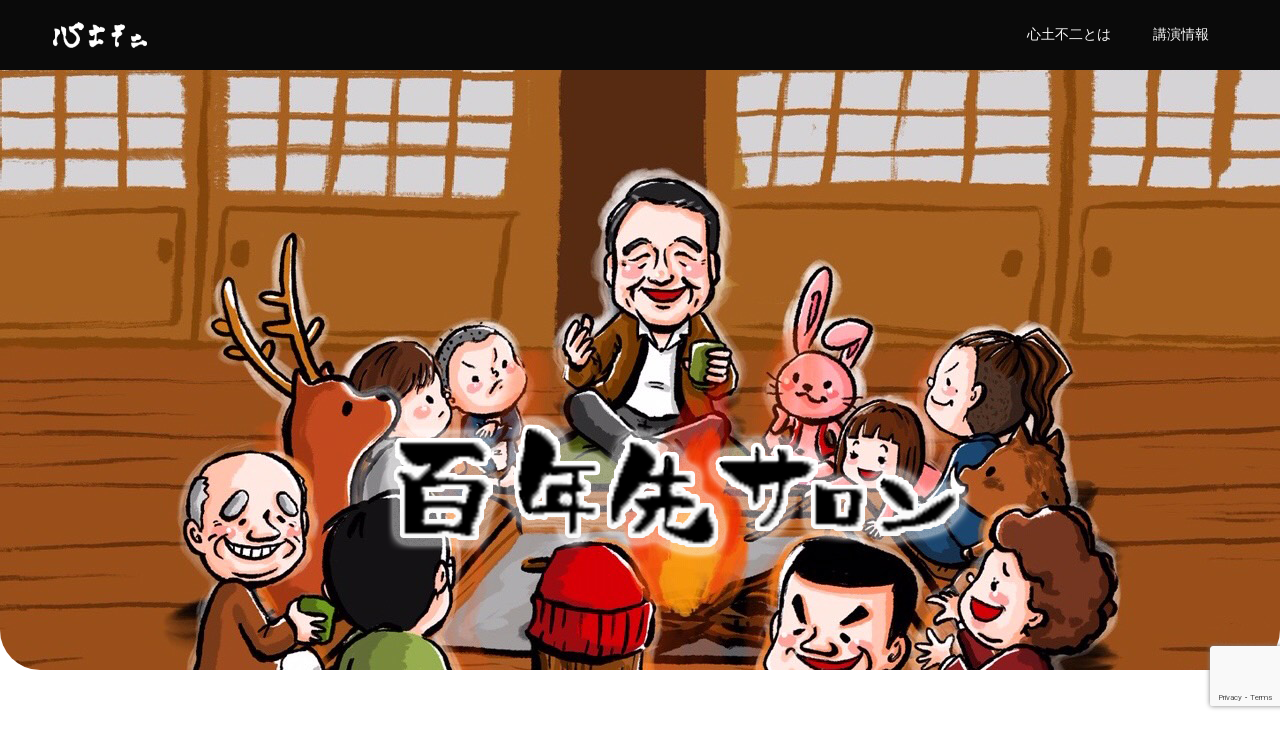

--- FILE ---
content_type: text/html; charset=UTF-8
request_url: https://www.shindofuji.jp/kessai
body_size: 8499
content:
<!DOCTYPE html>
<html lang="ja" xmlns:fb="https://www.facebook.com/2008/fbml" xmlns:addthis="https://www.addthis.com/help/api-spec" >
<head>
<meta charset="UTF-8">
<meta name="description" content="【百年先サロンへの入会申し込み、誠にありがとうございます】以下のボタンをクリックしていただいて、決済情報の入力画面にお進みください。">
<meta name="viewport" content="width=device-width">
<meta name="format-detection" content="telephone=no">
<meta name="facebook-domain-verification" content="6jk1mzkr672fwcewp85y1mnm810ieg" />
<title>決済ページ | 心土不二公式ホームページ</title>
<link rel='dns-prefetch' href='//www.google.com' />
<link rel='dns-prefetch' href='//s7.addthis.com' />
<link rel='dns-prefetch' href='//s.w.org' />
<link rel="alternate" type="application/rss+xml" title="心土不二公式ホームページ &raquo; フィード" href="https://www.shindofuji.jp/feed" />
<link rel="alternate" type="application/rss+xml" title="心土不二公式ホームページ &raquo; コメントフィード" href="https://www.shindofuji.jp/comments/feed" />
<link rel='stylesheet' id='wp-block-library-css'  href='https://www.shindofuji.jp/wp-includes/css/dist/block-library/style.min.css?ver=5.5.17' type='text/css' media='all' />
<link rel='stylesheet' id='contact-form-7-css'  href='https://www.shindofuji.jp/wp-content/plugins/contact-form-7/includes/css/styles.css?ver=5.3' type='text/css' media='all' />
<link rel='stylesheet' id='usces_default_css-css'  href='https://www.shindofuji.jp/wp-content/plugins/usc-e-shop/css/usces_default.css?ver=2.7.8.2209022' type='text/css' media='all' />
<link rel='stylesheet' id='dashicons-css'  href='https://www.shindofuji.jp/wp-includes/css/dashicons.min.css?ver=5.5.17' type='text/css' media='all' />
<link rel='stylesheet' id='usces_cart_css-css'  href='https://www.shindofuji.jp/wp-content/plugins/usc-e-shop/css/usces_cart.css?ver=2.7.8.2209022' type='text/css' media='all' />
<link rel='stylesheet' id='kadan-slick-css'  href='https://www.shindofuji.jp/wp-content/themes/kadan_tcd056/assets/css/slick.min.css?ver=5.5.17' type='text/css' media='all' />
<link rel='stylesheet' id='kadan-slick-theme-css'  href='https://www.shindofuji.jp/wp-content/themes/kadan_tcd056/assets/css/slick-theme.min.css?ver=5.5.17' type='text/css' media='all' />
<link rel='stylesheet' id='kadan-style-css'  href='https://www.shindofuji.jp/wp-content/themes/kadan_tcd056/style.css?ver=1.7' type='text/css' media='all' />
<link rel='stylesheet' id='addthis_all_pages-css'  href='https://www.shindofuji.jp/wp-content/plugins/addthis/frontend/build/addthis_wordpress_public.min.css?ver=5.5.17' type='text/css' media='all' />
<script type='text/javascript' src='https://www.shindofuji.jp/wp-includes/js/jquery/jquery.js?ver=1.12.4-wp' id='jquery-core-js'></script>
<script type='text/javascript' src='https://s7.addthis.com/js/300/addthis_widget.js?ver=5.5.17#pubid=wp-85930b7afde273fb97a8577072ff1219' id='addthis_widget-js'></script>
<script type='text/javascript' src='https://www.shindofuji.jp/wp-content/themes/kadan_tcd056/assets/js/slick.min.js?ver=1.7' id='kadan-slick-js'></script>
<link rel="https://api.w.org/" href="https://www.shindofuji.jp/wp-json/" /><link rel="alternate" type="application/json" href="https://www.shindofuji.jp/wp-json/wp/v2/pages/628" /><link rel="canonical" href="https://www.shindofuji.jp/kessai" />
<link rel='shortlink' href='https://www.shindofuji.jp/?p=628' />
<link rel="alternate" type="application/json+oembed" href="https://www.shindofuji.jp/wp-json/oembed/1.0/embed?url=https%3A%2F%2Fwww.shindofuji.jp%2Fkessai" />
<link rel="alternate" type="text/xml+oembed" href="https://www.shindofuji.jp/wp-json/oembed/1.0/embed?url=https%3A%2F%2Fwww.shindofuji.jp%2Fkessai&#038;format=xml" />
<style data-context="foundation-flickity-css">/*! Flickity v2.0.2
http://flickity.metafizzy.co
---------------------------------------------- */.flickity-enabled{position:relative}.flickity-enabled:focus{outline:0}.flickity-viewport{overflow:hidden;position:relative;height:100%}.flickity-slider{position:absolute;width:100%;height:100%}.flickity-enabled.is-draggable{-webkit-tap-highlight-color:transparent;tap-highlight-color:transparent;-webkit-user-select:none;-moz-user-select:none;-ms-user-select:none;user-select:none}.flickity-enabled.is-draggable .flickity-viewport{cursor:move;cursor:-webkit-grab;cursor:grab}.flickity-enabled.is-draggable .flickity-viewport.is-pointer-down{cursor:-webkit-grabbing;cursor:grabbing}.flickity-prev-next-button{position:absolute;top:50%;width:44px;height:44px;border:none;border-radius:50%;background:#fff;background:hsla(0,0%,100%,.75);cursor:pointer;-webkit-transform:translateY(-50%);transform:translateY(-50%)}.flickity-prev-next-button:hover{background:#fff}.flickity-prev-next-button:focus{outline:0;box-shadow:0 0 0 5px #09f}.flickity-prev-next-button:active{opacity:.6}.flickity-prev-next-button.previous{left:10px}.flickity-prev-next-button.next{right:10px}.flickity-rtl .flickity-prev-next-button.previous{left:auto;right:10px}.flickity-rtl .flickity-prev-next-button.next{right:auto;left:10px}.flickity-prev-next-button:disabled{opacity:.3;cursor:auto}.flickity-prev-next-button svg{position:absolute;left:20%;top:20%;width:60%;height:60%}.flickity-prev-next-button .arrow{fill:#333}.flickity-page-dots{position:absolute;width:100%;bottom:-25px;padding:0;margin:0;list-style:none;text-align:center;line-height:1}.flickity-rtl .flickity-page-dots{direction:rtl}.flickity-page-dots .dot{display:inline-block;width:10px;height:10px;margin:0 8px;background:#333;border-radius:50%;opacity:.25;cursor:pointer}.flickity-page-dots .dot.is-selected{opacity:1}</style><style data-context="foundation-slideout-css">.slideout-menu{position:fixed;left:0;top:0;bottom:0;right:auto;z-index:0;width:256px;overflow-y:auto;-webkit-overflow-scrolling:touch;display:none}.slideout-menu.pushit-right{left:auto;right:0}.slideout-panel{position:relative;z-index:1;will-change:transform}.slideout-open,.slideout-open .slideout-panel,.slideout-open body{overflow:hidden}.slideout-open .slideout-menu{display:block}.pushit{display:none}</style><link rel="shortcut icon" href="">
<style>
.c-comment__form-submit:hover,.c-pw__btn:hover,.p-article01__cat:hover,.p-article11__cat:hover,.p-block02 .slick-arrow:hover,.p-block03 .slick-arrow:hover,.p-cb__item-btn a:hover,.p-entry__cat:hover,.p-entry__date,.p-index-news__topic-pager-item.is-active a,.p-index-news__topic-pager-item a:hover,.p-nav02__item a:hover,.p-readmore__btn:hover,.p-page-links > span,.p-pagetop a:hover,.p-page-links a:hover,.p-pager__item a:hover,.p-pager__item span,.p-post-list03 .slick-arrow:hover,.p-recommended-plan__btn a:hover{background: #ffffff}.p-article01__title a:hover,.p-article02:hover .p-article02__title,.p-article03:hover .p-article03__title,.p-article06__title a:hover,.p-article08:hover .p-article08__title,.p-article10__title a:hover,.p-breadcrumb a:hover,.p-room-meta dt,.p-section-nav__item:hover .p-section-nav__item-title,.p-social-nav__item a:hover,.p-spring-info dt,.p-vertical{color: #ffffff}.c-pw__btn,.p-entry__cat,.p-article01__cat,.p-article11__cat,.p-block02 .slick-arrow,.p-block03 .slick-arrow,.p-cb__item-btn a,.p-copyright,.p-headline,.p-nav02__item a,.p-readmore__btn,.p-page-links a,.p-pager__item a,.p-post-list03 .slick-arrow,.p-recommended-plan__btn a,.p-widget__title{background: #020202}.p-entry__body a{color: #660000}body{font-family: "Times New Roman", "游明朝", "Yu Mincho", "游明朝体", "YuMincho", "ヒラギノ明朝 Pro W3", "Hiragino Mincho Pro", "HiraMinProN-W3", "HGS明朝E", "ＭＳ Ｐ明朝", "MS PMincho", serif; font-weight: 500}.c-logo,.p-entry__title,.p-page-header__headline,.p-index-blog__title,.p-index-news__col-title,.p-index-slider__item-title,.p-page-header__title,.p-archive-header__title,.p-plan__title,.p-recommended-plan__title,.p-section-header__title,.p-section-header__headline,.p-vertical,.p-vertical-block,.p-visual__title{font-family: "Times New Roman", "游明朝", "Yu Mincho", "游明朝体", "YuMincho", "ヒラギノ明朝 Pro W3", "Hiragino Mincho Pro", "HiraMinProN-W3", "HGS明朝E", "ＭＳ Ｐ明朝", "MS PMincho", serif; font-weight: 500}.p-page-header__title{transition-delay: 3s}.p-hover-effect--type1:hover img{-webkit-transform: scale(1.2);transform: scale(1.2)}.l-header{background: rgba(10, 10, 10, 1)}.p-global-nav a{color: #f7f7f7}.p-global-nav a:hover{background: #009900;color: #ffffff}.p-global-nav .sub-menu a{background: #f9f9f9;color: #ffffff}.p-global-nav .sub-menu a:hover{background: #1c8200;color: #ffffff}.p-footer-slider{background: #ffffff}.p-info{color: #000000}.p-info__logo{font-size: 25px}.p-info__btn{background: #000000;color: #ffffff}.p-info__btn:hover{background: #42a000;color: #ffffff}.p-footer-nav{background: #ffffff;color: #000000}.p-footer-nav a{color: #000000}.p-footer-nav a:hover{color: #187010}.p-entry__title{font-size: 36px}.p-entry__body{font-size: 16px}.p-page-header__upper{background-image: url(https://www.shindofuji.jp/wp-content/uploads/2020/10/百年先サロンの２画像.png);color: #ffffff}.p-page-header__title{font-size: 40px;text-shadow: 0 0 20px #ffffff}.p-page-header__title.is-inview{text-shadow: 0 0 0 #ffffff}@media screen and (max-width: 991px) {.p-global-nav{background: rgba(10,10,10, 0.7)}.p-global-nav a,.p-global-nav a:hover,.p-global-nav .sub-menu a,.p-global-nav .sub-menu a:hover{color: #ffffff}.p-global-nav .menu-item-has-children > a > .sub-menu-toggle::before{border-color: #ffffff}}.c-load--type1 { border: 3px solid rgba(255, 255, 255, 0.2); border-top-color: #ffffff; }
div { text-align : center ;
border-radius:40px ;
 }

.p-index-slider__item-desc{ color:inherit; text-shadow:15px 15px 10px red !important; }
.p-index-slider__item-title{ color:inherit; text-shadow:15px 15px 10px red !important; }</style>
<script data-cfasync="false" type="text/javascript">if (window.addthis_product === undefined) { window.addthis_product = "wpp"; } if (window.wp_product_version === undefined) { window.wp_product_version = "wpp-6.2.7"; } if (window.addthis_share === undefined) { window.addthis_share = {}; } if (window.addthis_config === undefined) { window.addthis_config = {"data_track_clickback":true,"ignore_server_config":true,"ui_atversion":300}; } if (window.addthis_layers === undefined) { window.addthis_layers = {}; } if (window.addthis_layers_tools === undefined) { window.addthis_layers_tools = []; } else {  } if (window.addthis_plugin_info === undefined) { window.addthis_plugin_info = {"info_status":"enabled","cms_name":"WordPress","plugin_name":"Share Buttons by AddThis","plugin_version":"6.2.7","plugin_mode":"WordPress","anonymous_profile_id":"wp-85930b7afde273fb97a8577072ff1219","page_info":{"template":"pages","post_type":""},"sharing_enabled_on_post_via_metabox":false}; } 
                    (function() {
                      var first_load_interval_id = setInterval(function () {
                        if (typeof window.addthis !== 'undefined') {
                          window.clearInterval(first_load_interval_id);
                          if (typeof window.addthis_layers !== 'undefined' && Object.getOwnPropertyNames(window.addthis_layers).length > 0) {
                            window.addthis.layers(window.addthis_layers);
                          }
                          if (Array.isArray(window.addthis_layers_tools)) {
                            for (i = 0; i < window.addthis_layers_tools.length; i++) {
                              window.addthis.layers(window.addthis_layers_tools[i]);
                            }
                          }
                        }
                     },1000)
                    }());
                </script><link rel="icon" href="https://www.shindofuji.jp/wp-content/uploads/2020/05/cropped-9444E2BA-E9BC-4540-9CEC-9FA4DE8DEB97-1-1-32x32.png" sizes="32x32" />
<link rel="icon" href="https://www.shindofuji.jp/wp-content/uploads/2020/05/cropped-9444E2BA-E9BC-4540-9CEC-9FA4DE8DEB97-1-1-192x192.png" sizes="192x192" />
<link rel="apple-touch-icon" href="https://www.shindofuji.jp/wp-content/uploads/2020/05/cropped-9444E2BA-E9BC-4540-9CEC-9FA4DE8DEB97-1-1-180x180.png" />
<meta name="msapplication-TileImage" content="https://www.shindofuji.jp/wp-content/uploads/2020/05/cropped-9444E2BA-E9BC-4540-9CEC-9FA4DE8DEB97-1-1-270x270.png" />
<style>.ios7.web-app-mode.has-fixed header{ background-color: rgba(255,255,255,.88);}</style>		<style type="text/css" id="wp-custom-css">
			#cb_0 iframe {
    max-width: 552px;
    width: 100%!important;
}
@media screen and (max-width: 767px){
.p-section-header__desc--vertical .p-section-header__desc-inner {
    white-space: initial;
}
}


.wpcf7 input[type="submit"] {
width:100%;
padding:15px;
border-radius:10px;
-webkit-border-radius: 10px;  
-moz-border-radius: 10px;
border: none;
box-shadow: 0 3px 0 #ddd;
background: #fa5e11;
transition: 0.3s;
}
.wpcf7-submit:hover {
background: #a4dd6c;
transform: translate3d(0px, 3px, 1px);
-webkit-transform: translate3d(0px, 3px, 1px);
-moz-transform: translate3d(0px, 3px, 1px);
}


.law_list{
    margin: 0 3% 0 1%;
  }
  .law_list dt{
    font-weight: bold;
    border-bottom: 1px solid #E2E7F3;
  }
  .law_list dd{
    padding: 4px 0 16px;
  }
  @media (max-width: 640px) {
    .law_list{
      font-size: 14px;
    }
  }


/* 基本設定 */
.btn-img{
  border-style: none;
}
/* マウスを乗せたときの動き */
.btn-img:hover{
  opacity: 0.6;
  transition: 0.8s;
}
/* 画像のサイズ指定 */
.btn-img img{
  width: 300px;
  height: auto;
}

.p-block05__lower{
	  display: flex;
  justify-content: center;
  align-items: center;
}

.p-block05__img{
	  width: 80%;
  margin: auto;
  max-width: 500px;
}

	   

.p-btn {
  background-color: #8B0000 !important;
  color: white;
}
.p-btn:hover {
  opacity: 0.5;
}


.movie {
	margin-top:20px;
	text-align:center;
	
}

.p-cb__item-btn{
	margin-top:5px
}

.p-section-header__desc{
	 margin-left: auto;
    margin-right: auto;
}

.top-banner{
	display: flex;
	flex-wrap:wrap;
	text-align:center;
}
.top-banner li {
	width: calc(100%/4);/*←画像を横に4つ並べる場合*/
	padding:3px;/*←画像の左右に5pxの余白を入れる場合*/
	box-sizing:border-box;
}
.top-banner li img {
	max-width:100%; /*画像のはみだしを防ぐ*/
	height: auto; /*画像の縦横比を維持 */
	border:solid 0px #ccc; /*←画像を1pxのグレーの枠線で囲む指定の場合*/
}		</style>
		</head>
<body class="page-template-default page page-id-628">
<div id="site_loader_overlay">
  <div id="site_loader_animation" class="c-load--type1">
      </div>
</div>
<div id="site_wrap">
<header id="js-header" class="l-header l-header--fixed">
  <div class="l-header__inner l-inner">
    <div class="l-header__logo c-logo">
            <a href="https://www.shindofuji.jp/">
        <img src="https://www.shindofuji.jp/wp-content/uploads/2020/10/名称未設定-2.png" alt="心土不二公式ホームページ" width="100" height="33.5">
      </a>
          </div>
    <a href="#" id="js-menu-btn" class="p-menu-btn c-menu-btn"></a>
		<nav id="js-global-nav" class="p-global-nav"><ul class="menu"><li id="menu-item-124" class="menu-item menu-item-type-post_type menu-item-object-page menu-item-124"><a href="https://www.shindofuji.jp/%e4%bc%9a%e7%a4%be%e6%a6%82%e8%a6%81">心土不二とは<span class="sub-menu-toggle"></span></a></li>
<li id="menu-item-129" class="menu-item menu-item-type-post_type_archive menu-item-object-news menu-item-129"><a href="https://www.shindofuji.jp/news">講演情報<span class="sub-menu-toggle"></span></a></li>
</ul></nav>  </div>
</header>
<main class="l-main" role="main">
    <header class="p-page-header mb0">
    <div class="p-page-header__upper ">
      <h1 class="p-page-header__title p-page-header__title--with-padding p-page-header__title--vertical"><span></span></h1>
    </div>
      </header>
  <div class="l-contents l-inner">
    <div class="l-primary">
                <div class="p-entry">
          			  	<div class="p-entry__body">
            <div class="at-above-post-page addthis_tool" data-url="https://www.shindofuji.jp/kessai"></div><h1 style="text-align: center"><strong>【百年先サロンへの入会申し込み、誠にありがとうございます】</strong></h1>
<h3 style="text-align:center">以下のボタンをクリックしていただいて、決済情報の入力画面にお進みください。</h3>
<p>&nbsp;</p>
<form action="https://linkpt.cardservice.co.jp/cgi-bin/credit/order.cgi" method="post" target="_top">
<div><input style="color:#FFFFFF; background-color:#990000; width: 80%; padding: 15px; font-size: 30px;" type="submit" value="クレジット情報入力へ" /></div>
<p><input name="clientip" type="hidden" value="2014003603" /><br />
<input name="money" type="hidden" value="500" /><br />
<input name="sendid" type="hidden" value="" /><br />
<input name="sendpoint" type="hidden" value="" /><br />
<input name="telno" type="hidden" value="" /><br />
<input name="email" type="hidden" value="" /><br />
<input name="success_url" type="hidden" value="" /><br />
<input name="success_str" type="hidden" value="" /><br />
<input name="failure_url" type="hidden" value="" /><br />
<input name="failure_str" type="hidden" value="" /></p>
</form>
<!-- AddThis Advanced Settings above via filter on the_content --><!-- AddThis Advanced Settings below via filter on the_content --><!-- AddThis Advanced Settings generic via filter on the_content --><!-- AddThis Share Buttons above via filter on the_content --><!-- AddThis Share Buttons below via filter on the_content --><div class="at-below-post-page addthis_tool" data-url="https://www.shindofuji.jp/kessai"></div><!-- AddThis Share Buttons generic via filter on the_content -->          </div>
        </div>
        		</div><!-- /.l-primary -->
    <div class="l-secondary">
<div class="p-widget ad_widget" id="ad_widget-2">
<a href="#" target="_blank"><img src="" alt=""></a></div>
<div class="p-widget styled_news_post_list_widget" id="styled_news_post_list_widget-2">
<h2 class="p-widget__title mb0">最新情報</h2>        <ul class="p-post-list02">
                                <li class="p-post-list02__item p-article05">
                        <a href="https://www.shindofuji.jp/news/%e3%80%90%e3%81%8a%e8%a9%b1%e4%bc%9a%e3%81%ae%e3%81%8a%e7%9f%a5%e3%82%89%e3%81%9b%e3%80%91" class="p-article05__img p-hover-effect--type1">
                            <img width="240" height="240" src="https://www.shindofuji.jp/wp-content/uploads/2020/12/131356169_10224727015068492_5317045636322788568_o-240x240.jpg" class="attachment-size3 size-size3 wp-post-image" alt="" loading="lazy" srcset="https://www.shindofuji.jp/wp-content/uploads/2020/12/131356169_10224727015068492_5317045636322788568_o-240x240.jpg 240w, https://www.shindofuji.jp/wp-content/uploads/2020/12/131356169_10224727015068492_5317045636322788568_o-150x150.jpg 150w, https://www.shindofuji.jp/wp-content/uploads/2020/12/131356169_10224727015068492_5317045636322788568_o-300x300.jpg 300w, https://www.shindofuji.jp/wp-content/uploads/2020/12/131356169_10224727015068492_5317045636322788568_o-144x144.jpg 144w, https://www.shindofuji.jp/wp-content/uploads/2020/12/131356169_10224727015068492_5317045636322788568_o-500x500.jpg 500w, https://www.shindofuji.jp/wp-content/uploads/2020/12/131356169_10224727015068492_5317045636322788568_o-416x416.jpg 416w, https://www.shindofuji.jp/wp-content/uploads/2020/12/131356169_10224727015068492_5317045636322788568_o-594x594.jpg 594w, https://www.shindofuji.jp/wp-content/uploads/2020/12/131356169_10224727015068492_5317045636322788568_o-120x120.jpg 120w" sizes="(max-width: 240px) 100vw, 240px" />                        </a>
                        <div class="p-article05__content">
                            <h3 class="p-article05__title">
                                <a href="https://www.shindofuji.jp/news/%e3%80%90%e3%81%8a%e8%a9%b1%e4%bc%9a%e3%81%ae%e3%81%8a%e7%9f%a5%e3%82%89%e3%81%9b%e3%80%91" title="【お話会のお知らせ(2021.1.24)】">【お話会のお知らせ(2021.1.24)】</a>
                            </h3>
                                                    </div>
                    </li>
                                    <li class="p-post-list02__item p-article05">
                        <a href="https://www.shindofuji.jp/news/%e3%80%90%e8%ac%9b%e6%bc%94%e4%bc%9a%e3%81%ae%e3%81%8a%e7%9f%a5%e3%82%89%e3%81%9b%e3%80%91%e5%85%b5%e5%ba%ab%e7%9c%8c%e4%b8%89%e6%9c%a8%e5%b8%82%ef%bc%882011-11-22%ef%bc%89" class="p-article05__img p-hover-effect--type1">
                            <img width="240" height="240" src="https://www.shindofuji.jp/wp-content/uploads/2020/11/11.22チラシ表-240x240.jpg" class="attachment-size3 size-size3 wp-post-image" alt="" loading="lazy" srcset="https://www.shindofuji.jp/wp-content/uploads/2020/11/11.22チラシ表-240x240.jpg 240w, https://www.shindofuji.jp/wp-content/uploads/2020/11/11.22チラシ表-150x150.jpg 150w, https://www.shindofuji.jp/wp-content/uploads/2020/11/11.22チラシ表-300x300.jpg 300w, https://www.shindofuji.jp/wp-content/uploads/2020/11/11.22チラシ表-144x144.jpg 144w, https://www.shindofuji.jp/wp-content/uploads/2020/11/11.22チラシ表-500x500.jpg 500w, https://www.shindofuji.jp/wp-content/uploads/2020/11/11.22チラシ表-416x416.jpg 416w, https://www.shindofuji.jp/wp-content/uploads/2020/11/11.22チラシ表-594x594.jpg 594w, https://www.shindofuji.jp/wp-content/uploads/2020/11/11.22チラシ表-120x120.jpg 120w" sizes="(max-width: 240px) 100vw, 240px" />                        </a>
                        <div class="p-article05__content">
                            <h3 class="p-article05__title">
                                <a href="https://www.shindofuji.jp/news/%e3%80%90%e8%ac%9b%e6%bc%94%e4%bc%9a%e3%81%ae%e3%81%8a%e7%9f%a5%e3%82%89%e3%81%9b%e3%80%91%e5%85%b5%e5%ba%ab%e7%9c%8c%e4%b8%89%e6%9c%a8%e5%b8%82%ef%bc%882011-11-22%ef%bc%89" title="【講演会のお知らせ】兵庫県三木市（2020.11.22）">【講演会のお知らせ】兵庫県三木市（2020.11.22）</a>
                            </h3>
                                                    </div>
                    </li>
                                    <li class="p-post-list02__item p-article05">
                        <a href="https://www.shindofuji.jp/news/%e3%80%90%e8%ac%9b%e6%bc%94%e3%80%91%e3%83%a9%e3%82%a4%e3%83%96%e9%85%8d%e4%bf%a1%e3%81%ae%e3%81%8a%e7%9f%a5%e3%82%89%e3%81%9b2020-11-8" class="p-article05__img p-hover-effect--type1">
                            <img src="https://www.shindofuji.jp/wp-content/themes/kadan_tcd056/assets/images/240x240.gif" alt="">
                        </a>
                        <div class="p-article05__content">
                            <h3 class="p-article05__title">
                                <a href="https://www.shindofuji.jp/news/%e3%80%90%e8%ac%9b%e6%bc%94%e3%80%91%e3%83%a9%e3%82%a4%e3%83%96%e9%85%8d%e4%bf%a1%e3%81%ae%e3%81%8a%e7%9f%a5%e3%82%89%e3%81%9b2020-11-8" title="【講演】ライブ配信のお知らせ(2020.11.8)">【講演】ライブ配信のお知らせ(2020.11.8)</a>
                            </h3>
                                                    </div>
                    </li>
                        </ul>
        </div>
</div><!-- /.l-secondary -->
  </div><!-- /.l-contents -->
</main>

<h2 class=company></h2>

	

<footer class="l-footer">

      <div class="p-info">
    <div class="p-info__inner l-inner">
            <div class="p-info__col">
        <div class="p-info__logo c-logo c-logo--retina">
                    <a href="https://www.shindofuji.jp/">
            <img src="https://www.shindofuji.jp/wp-content/uploads/2020/05/9444E2BA-E9BC-4540-9CEC-9FA4DE8DEB97-e1589901702869.png" alt="心土不二公式ホームページ">
          </a>
                  </div>
        <p class="p-info__address">〒102-0093 東京都千代田区平河町2丁目3-10-216</p>
			  <ul class="p-info__social p-social-nav">
          			    <li class="p-social-nav__item p-social-nav__item--facebook">
			  	  <a href="https://www.facebook.com/%E4%B8%80%E8%88%AC%E7%A4%BE%E5%9B%A3%E6%B3%95%E4%BA%BA%E5%BF%83%E5%9C%9F%E4%B8%8D%E4%BA%8C-104272197936710" target="_blank"></a>
			    </li>
                    			    <li class="p-social-nav__item p-social-nav__item--twitter">
			  	  <a href="https://twitter.com/Shin_do_fuji" target="_blank"></a>
			    </li>
                              <li class="p-social-nav__item p-social-nav__item--instagram">
			  	  <a href="https://www.instagram.com/shin_do_fuji/" target="_blank"></a>
			    </li>
                                        		    </ul>
      </div><!-- /.p-info__col -->
                        <div class="p-info__col">
        <p class="p-info__text"></p>
                <a class="p-info__btn p-btn" href="https://www.shindofuji.jp/?page_id=117">お問い合わせ</a>
              </div><!-- /.p-info__col -->
          </div><!-- /.p-info__inner -->
  </div><!-- /.p-info -->
    <div class="menu-%e5%95%86%e5%93%81-container"><ul class="p-footer-nav"><li class="menu-item menu-item-type-post_type menu-item-object-page menu-item-124"><a href="https://www.shindofuji.jp/%e4%bc%9a%e7%a4%be%e6%a6%82%e8%a6%81">心土不二とは</a></li>
<li class="menu-item menu-item-type-post_type_archive menu-item-object-news menu-item-129"><a href="https://www.shindofuji.jp/news">講演情報</a></li>
</ul></div>  <p class="p-copyright">
    <small>Copyright &copy; 心土不二公式ホームページ All Rights Reserved.</small>
  </p>
  <div id="js-pagetop" class="p-pagetop"><a href="#"></a></div>
</footer>
	<script type='text/javascript'>
		uscesL10n = {
			
			'ajaxurl': "https://www.shindofuji.jp/wp-admin/admin-ajax.php",
			'loaderurl': "https://www.shindofuji.jp/wp-content/plugins/usc-e-shop/images/loading.gif",
			'post_id': "628",
			'cart_number': "525",
			'is_cart_row': false,
			'opt_esse': new Array(  ),
			'opt_means': new Array(  ),
			'mes_opts': new Array(  ),
			'key_opts': new Array(  ),
			'previous_url': "https://www.shindofuji.jp",
			'itemRestriction': "",
			'itemOrderAcceptable': "0",
			'uscespage': "",
			'uscesid': "MGQ3M2NkNjgxOTBhMjRlNWZkODQzMWRlNGM2N2RmMDllMzRmNjlkOWMzMmEzNTczX2FjdGluZ18wX0E%3D",
			'wc_nonce': "3e0c5a670f"
		}
	</script>
	<script type='text/javascript' src='https://www.shindofuji.jp/wp-content/plugins/usc-e-shop/js/usces_cart.js'></script>
<!-- Welcart version : v2.7.8.2209022 -->
<!-- Powered by WPtouch: 4.3.62 --></div>
<script type='text/javascript' id='contact-form-7-js-extra'>
/* <![CDATA[ */
var wpcf7 = {"apiSettings":{"root":"https:\/\/www.shindofuji.jp\/wp-json\/contact-form-7\/v1","namespace":"contact-form-7\/v1"}};
/* ]]> */
</script>
<script type='text/javascript' src='https://www.shindofuji.jp/wp-content/plugins/contact-form-7/includes/js/scripts.js?ver=5.3' id='contact-form-7-js'></script>
<script type='text/javascript' src='https://www.google.com/recaptcha/api.js?render=6Lc1tq8aAAAAAJhQDhjtFjWRTEkJOgu3Uh9Xgc77&#038;ver=3.0' id='google-recaptcha-js'></script>
<script type='text/javascript' id='wpcf7-recaptcha-js-extra'>
/* <![CDATA[ */
var wpcf7_recaptcha = {"sitekey":"6Lc1tq8aAAAAAJhQDhjtFjWRTEkJOgu3Uh9Xgc77","actions":{"homepage":"homepage","contactform":"contactform"}};
/* ]]> */
</script>
<script type='text/javascript' src='https://www.shindofuji.jp/wp-content/plugins/contact-form-7/modules/recaptcha/script.js?ver=5.3' id='wpcf7-recaptcha-js'></script>
<script type='text/javascript' src='https://www.shindofuji.jp/wp-content/themes/kadan_tcd056/assets/js/jquery.inview.min.js?ver=1.7' id='kadan-inview-js'></script>
<script type='text/javascript' src='https://www.shindofuji.jp/wp-content/themes/kadan_tcd056/assets/js/functions.min.js?ver=1.7' id='kadan-script-js'></script>
<script type='text/javascript' src='https://www.shindofuji.jp/wp-includes/js/wp-embed.min.js?ver=5.5.17' id='wp-embed-js'></script>
<script>!function(e){if(e("#site_loader_overlay").length){var i=e("body").height();e("#site_wrap").css("display","none"),e("body").height(i),e(window).load(function(){e("#site_wrap").css("display","block"),e(".slick-slider").length&&e(".slick-slider").slick("setPosition"),e("body").height(""),e("#site_loader_animation").delay(600).fadeOut(400),e("#site_loader_overlay").delay(900).fadeOut(800)}),e(function(){setTimeout(function(){e("#site_loader_animation").delay(600).fadeOut(400),e("#site_loader_overlay").delay(900).fadeOut(800),e("#site_wrap").css("display","block")},3000)})}}(jQuery);</script>
</body>
</html>


--- FILE ---
content_type: text/html; charset=utf-8
request_url: https://www.google.com/recaptcha/api2/anchor?ar=1&k=6Lc1tq8aAAAAAJhQDhjtFjWRTEkJOgu3Uh9Xgc77&co=aHR0cHM6Ly93d3cuc2hpbmRvZnVqaS5qcDo0NDM.&hl=en&v=PoyoqOPhxBO7pBk68S4YbpHZ&size=invisible&anchor-ms=20000&execute-ms=30000&cb=ntrimji50pv
body_size: 48808
content:
<!DOCTYPE HTML><html dir="ltr" lang="en"><head><meta http-equiv="Content-Type" content="text/html; charset=UTF-8">
<meta http-equiv="X-UA-Compatible" content="IE=edge">
<title>reCAPTCHA</title>
<style type="text/css">
/* cyrillic-ext */
@font-face {
  font-family: 'Roboto';
  font-style: normal;
  font-weight: 400;
  font-stretch: 100%;
  src: url(//fonts.gstatic.com/s/roboto/v48/KFO7CnqEu92Fr1ME7kSn66aGLdTylUAMa3GUBHMdazTgWw.woff2) format('woff2');
  unicode-range: U+0460-052F, U+1C80-1C8A, U+20B4, U+2DE0-2DFF, U+A640-A69F, U+FE2E-FE2F;
}
/* cyrillic */
@font-face {
  font-family: 'Roboto';
  font-style: normal;
  font-weight: 400;
  font-stretch: 100%;
  src: url(//fonts.gstatic.com/s/roboto/v48/KFO7CnqEu92Fr1ME7kSn66aGLdTylUAMa3iUBHMdazTgWw.woff2) format('woff2');
  unicode-range: U+0301, U+0400-045F, U+0490-0491, U+04B0-04B1, U+2116;
}
/* greek-ext */
@font-face {
  font-family: 'Roboto';
  font-style: normal;
  font-weight: 400;
  font-stretch: 100%;
  src: url(//fonts.gstatic.com/s/roboto/v48/KFO7CnqEu92Fr1ME7kSn66aGLdTylUAMa3CUBHMdazTgWw.woff2) format('woff2');
  unicode-range: U+1F00-1FFF;
}
/* greek */
@font-face {
  font-family: 'Roboto';
  font-style: normal;
  font-weight: 400;
  font-stretch: 100%;
  src: url(//fonts.gstatic.com/s/roboto/v48/KFO7CnqEu92Fr1ME7kSn66aGLdTylUAMa3-UBHMdazTgWw.woff2) format('woff2');
  unicode-range: U+0370-0377, U+037A-037F, U+0384-038A, U+038C, U+038E-03A1, U+03A3-03FF;
}
/* math */
@font-face {
  font-family: 'Roboto';
  font-style: normal;
  font-weight: 400;
  font-stretch: 100%;
  src: url(//fonts.gstatic.com/s/roboto/v48/KFO7CnqEu92Fr1ME7kSn66aGLdTylUAMawCUBHMdazTgWw.woff2) format('woff2');
  unicode-range: U+0302-0303, U+0305, U+0307-0308, U+0310, U+0312, U+0315, U+031A, U+0326-0327, U+032C, U+032F-0330, U+0332-0333, U+0338, U+033A, U+0346, U+034D, U+0391-03A1, U+03A3-03A9, U+03B1-03C9, U+03D1, U+03D5-03D6, U+03F0-03F1, U+03F4-03F5, U+2016-2017, U+2034-2038, U+203C, U+2040, U+2043, U+2047, U+2050, U+2057, U+205F, U+2070-2071, U+2074-208E, U+2090-209C, U+20D0-20DC, U+20E1, U+20E5-20EF, U+2100-2112, U+2114-2115, U+2117-2121, U+2123-214F, U+2190, U+2192, U+2194-21AE, U+21B0-21E5, U+21F1-21F2, U+21F4-2211, U+2213-2214, U+2216-22FF, U+2308-230B, U+2310, U+2319, U+231C-2321, U+2336-237A, U+237C, U+2395, U+239B-23B7, U+23D0, U+23DC-23E1, U+2474-2475, U+25AF, U+25B3, U+25B7, U+25BD, U+25C1, U+25CA, U+25CC, U+25FB, U+266D-266F, U+27C0-27FF, U+2900-2AFF, U+2B0E-2B11, U+2B30-2B4C, U+2BFE, U+3030, U+FF5B, U+FF5D, U+1D400-1D7FF, U+1EE00-1EEFF;
}
/* symbols */
@font-face {
  font-family: 'Roboto';
  font-style: normal;
  font-weight: 400;
  font-stretch: 100%;
  src: url(//fonts.gstatic.com/s/roboto/v48/KFO7CnqEu92Fr1ME7kSn66aGLdTylUAMaxKUBHMdazTgWw.woff2) format('woff2');
  unicode-range: U+0001-000C, U+000E-001F, U+007F-009F, U+20DD-20E0, U+20E2-20E4, U+2150-218F, U+2190, U+2192, U+2194-2199, U+21AF, U+21E6-21F0, U+21F3, U+2218-2219, U+2299, U+22C4-22C6, U+2300-243F, U+2440-244A, U+2460-24FF, U+25A0-27BF, U+2800-28FF, U+2921-2922, U+2981, U+29BF, U+29EB, U+2B00-2BFF, U+4DC0-4DFF, U+FFF9-FFFB, U+10140-1018E, U+10190-1019C, U+101A0, U+101D0-101FD, U+102E0-102FB, U+10E60-10E7E, U+1D2C0-1D2D3, U+1D2E0-1D37F, U+1F000-1F0FF, U+1F100-1F1AD, U+1F1E6-1F1FF, U+1F30D-1F30F, U+1F315, U+1F31C, U+1F31E, U+1F320-1F32C, U+1F336, U+1F378, U+1F37D, U+1F382, U+1F393-1F39F, U+1F3A7-1F3A8, U+1F3AC-1F3AF, U+1F3C2, U+1F3C4-1F3C6, U+1F3CA-1F3CE, U+1F3D4-1F3E0, U+1F3ED, U+1F3F1-1F3F3, U+1F3F5-1F3F7, U+1F408, U+1F415, U+1F41F, U+1F426, U+1F43F, U+1F441-1F442, U+1F444, U+1F446-1F449, U+1F44C-1F44E, U+1F453, U+1F46A, U+1F47D, U+1F4A3, U+1F4B0, U+1F4B3, U+1F4B9, U+1F4BB, U+1F4BF, U+1F4C8-1F4CB, U+1F4D6, U+1F4DA, U+1F4DF, U+1F4E3-1F4E6, U+1F4EA-1F4ED, U+1F4F7, U+1F4F9-1F4FB, U+1F4FD-1F4FE, U+1F503, U+1F507-1F50B, U+1F50D, U+1F512-1F513, U+1F53E-1F54A, U+1F54F-1F5FA, U+1F610, U+1F650-1F67F, U+1F687, U+1F68D, U+1F691, U+1F694, U+1F698, U+1F6AD, U+1F6B2, U+1F6B9-1F6BA, U+1F6BC, U+1F6C6-1F6CF, U+1F6D3-1F6D7, U+1F6E0-1F6EA, U+1F6F0-1F6F3, U+1F6F7-1F6FC, U+1F700-1F7FF, U+1F800-1F80B, U+1F810-1F847, U+1F850-1F859, U+1F860-1F887, U+1F890-1F8AD, U+1F8B0-1F8BB, U+1F8C0-1F8C1, U+1F900-1F90B, U+1F93B, U+1F946, U+1F984, U+1F996, U+1F9E9, U+1FA00-1FA6F, U+1FA70-1FA7C, U+1FA80-1FA89, U+1FA8F-1FAC6, U+1FACE-1FADC, U+1FADF-1FAE9, U+1FAF0-1FAF8, U+1FB00-1FBFF;
}
/* vietnamese */
@font-face {
  font-family: 'Roboto';
  font-style: normal;
  font-weight: 400;
  font-stretch: 100%;
  src: url(//fonts.gstatic.com/s/roboto/v48/KFO7CnqEu92Fr1ME7kSn66aGLdTylUAMa3OUBHMdazTgWw.woff2) format('woff2');
  unicode-range: U+0102-0103, U+0110-0111, U+0128-0129, U+0168-0169, U+01A0-01A1, U+01AF-01B0, U+0300-0301, U+0303-0304, U+0308-0309, U+0323, U+0329, U+1EA0-1EF9, U+20AB;
}
/* latin-ext */
@font-face {
  font-family: 'Roboto';
  font-style: normal;
  font-weight: 400;
  font-stretch: 100%;
  src: url(//fonts.gstatic.com/s/roboto/v48/KFO7CnqEu92Fr1ME7kSn66aGLdTylUAMa3KUBHMdazTgWw.woff2) format('woff2');
  unicode-range: U+0100-02BA, U+02BD-02C5, U+02C7-02CC, U+02CE-02D7, U+02DD-02FF, U+0304, U+0308, U+0329, U+1D00-1DBF, U+1E00-1E9F, U+1EF2-1EFF, U+2020, U+20A0-20AB, U+20AD-20C0, U+2113, U+2C60-2C7F, U+A720-A7FF;
}
/* latin */
@font-face {
  font-family: 'Roboto';
  font-style: normal;
  font-weight: 400;
  font-stretch: 100%;
  src: url(//fonts.gstatic.com/s/roboto/v48/KFO7CnqEu92Fr1ME7kSn66aGLdTylUAMa3yUBHMdazQ.woff2) format('woff2');
  unicode-range: U+0000-00FF, U+0131, U+0152-0153, U+02BB-02BC, U+02C6, U+02DA, U+02DC, U+0304, U+0308, U+0329, U+2000-206F, U+20AC, U+2122, U+2191, U+2193, U+2212, U+2215, U+FEFF, U+FFFD;
}
/* cyrillic-ext */
@font-face {
  font-family: 'Roboto';
  font-style: normal;
  font-weight: 500;
  font-stretch: 100%;
  src: url(//fonts.gstatic.com/s/roboto/v48/KFO7CnqEu92Fr1ME7kSn66aGLdTylUAMa3GUBHMdazTgWw.woff2) format('woff2');
  unicode-range: U+0460-052F, U+1C80-1C8A, U+20B4, U+2DE0-2DFF, U+A640-A69F, U+FE2E-FE2F;
}
/* cyrillic */
@font-face {
  font-family: 'Roboto';
  font-style: normal;
  font-weight: 500;
  font-stretch: 100%;
  src: url(//fonts.gstatic.com/s/roboto/v48/KFO7CnqEu92Fr1ME7kSn66aGLdTylUAMa3iUBHMdazTgWw.woff2) format('woff2');
  unicode-range: U+0301, U+0400-045F, U+0490-0491, U+04B0-04B1, U+2116;
}
/* greek-ext */
@font-face {
  font-family: 'Roboto';
  font-style: normal;
  font-weight: 500;
  font-stretch: 100%;
  src: url(//fonts.gstatic.com/s/roboto/v48/KFO7CnqEu92Fr1ME7kSn66aGLdTylUAMa3CUBHMdazTgWw.woff2) format('woff2');
  unicode-range: U+1F00-1FFF;
}
/* greek */
@font-face {
  font-family: 'Roboto';
  font-style: normal;
  font-weight: 500;
  font-stretch: 100%;
  src: url(//fonts.gstatic.com/s/roboto/v48/KFO7CnqEu92Fr1ME7kSn66aGLdTylUAMa3-UBHMdazTgWw.woff2) format('woff2');
  unicode-range: U+0370-0377, U+037A-037F, U+0384-038A, U+038C, U+038E-03A1, U+03A3-03FF;
}
/* math */
@font-face {
  font-family: 'Roboto';
  font-style: normal;
  font-weight: 500;
  font-stretch: 100%;
  src: url(//fonts.gstatic.com/s/roboto/v48/KFO7CnqEu92Fr1ME7kSn66aGLdTylUAMawCUBHMdazTgWw.woff2) format('woff2');
  unicode-range: U+0302-0303, U+0305, U+0307-0308, U+0310, U+0312, U+0315, U+031A, U+0326-0327, U+032C, U+032F-0330, U+0332-0333, U+0338, U+033A, U+0346, U+034D, U+0391-03A1, U+03A3-03A9, U+03B1-03C9, U+03D1, U+03D5-03D6, U+03F0-03F1, U+03F4-03F5, U+2016-2017, U+2034-2038, U+203C, U+2040, U+2043, U+2047, U+2050, U+2057, U+205F, U+2070-2071, U+2074-208E, U+2090-209C, U+20D0-20DC, U+20E1, U+20E5-20EF, U+2100-2112, U+2114-2115, U+2117-2121, U+2123-214F, U+2190, U+2192, U+2194-21AE, U+21B0-21E5, U+21F1-21F2, U+21F4-2211, U+2213-2214, U+2216-22FF, U+2308-230B, U+2310, U+2319, U+231C-2321, U+2336-237A, U+237C, U+2395, U+239B-23B7, U+23D0, U+23DC-23E1, U+2474-2475, U+25AF, U+25B3, U+25B7, U+25BD, U+25C1, U+25CA, U+25CC, U+25FB, U+266D-266F, U+27C0-27FF, U+2900-2AFF, U+2B0E-2B11, U+2B30-2B4C, U+2BFE, U+3030, U+FF5B, U+FF5D, U+1D400-1D7FF, U+1EE00-1EEFF;
}
/* symbols */
@font-face {
  font-family: 'Roboto';
  font-style: normal;
  font-weight: 500;
  font-stretch: 100%;
  src: url(//fonts.gstatic.com/s/roboto/v48/KFO7CnqEu92Fr1ME7kSn66aGLdTylUAMaxKUBHMdazTgWw.woff2) format('woff2');
  unicode-range: U+0001-000C, U+000E-001F, U+007F-009F, U+20DD-20E0, U+20E2-20E4, U+2150-218F, U+2190, U+2192, U+2194-2199, U+21AF, U+21E6-21F0, U+21F3, U+2218-2219, U+2299, U+22C4-22C6, U+2300-243F, U+2440-244A, U+2460-24FF, U+25A0-27BF, U+2800-28FF, U+2921-2922, U+2981, U+29BF, U+29EB, U+2B00-2BFF, U+4DC0-4DFF, U+FFF9-FFFB, U+10140-1018E, U+10190-1019C, U+101A0, U+101D0-101FD, U+102E0-102FB, U+10E60-10E7E, U+1D2C0-1D2D3, U+1D2E0-1D37F, U+1F000-1F0FF, U+1F100-1F1AD, U+1F1E6-1F1FF, U+1F30D-1F30F, U+1F315, U+1F31C, U+1F31E, U+1F320-1F32C, U+1F336, U+1F378, U+1F37D, U+1F382, U+1F393-1F39F, U+1F3A7-1F3A8, U+1F3AC-1F3AF, U+1F3C2, U+1F3C4-1F3C6, U+1F3CA-1F3CE, U+1F3D4-1F3E0, U+1F3ED, U+1F3F1-1F3F3, U+1F3F5-1F3F7, U+1F408, U+1F415, U+1F41F, U+1F426, U+1F43F, U+1F441-1F442, U+1F444, U+1F446-1F449, U+1F44C-1F44E, U+1F453, U+1F46A, U+1F47D, U+1F4A3, U+1F4B0, U+1F4B3, U+1F4B9, U+1F4BB, U+1F4BF, U+1F4C8-1F4CB, U+1F4D6, U+1F4DA, U+1F4DF, U+1F4E3-1F4E6, U+1F4EA-1F4ED, U+1F4F7, U+1F4F9-1F4FB, U+1F4FD-1F4FE, U+1F503, U+1F507-1F50B, U+1F50D, U+1F512-1F513, U+1F53E-1F54A, U+1F54F-1F5FA, U+1F610, U+1F650-1F67F, U+1F687, U+1F68D, U+1F691, U+1F694, U+1F698, U+1F6AD, U+1F6B2, U+1F6B9-1F6BA, U+1F6BC, U+1F6C6-1F6CF, U+1F6D3-1F6D7, U+1F6E0-1F6EA, U+1F6F0-1F6F3, U+1F6F7-1F6FC, U+1F700-1F7FF, U+1F800-1F80B, U+1F810-1F847, U+1F850-1F859, U+1F860-1F887, U+1F890-1F8AD, U+1F8B0-1F8BB, U+1F8C0-1F8C1, U+1F900-1F90B, U+1F93B, U+1F946, U+1F984, U+1F996, U+1F9E9, U+1FA00-1FA6F, U+1FA70-1FA7C, U+1FA80-1FA89, U+1FA8F-1FAC6, U+1FACE-1FADC, U+1FADF-1FAE9, U+1FAF0-1FAF8, U+1FB00-1FBFF;
}
/* vietnamese */
@font-face {
  font-family: 'Roboto';
  font-style: normal;
  font-weight: 500;
  font-stretch: 100%;
  src: url(//fonts.gstatic.com/s/roboto/v48/KFO7CnqEu92Fr1ME7kSn66aGLdTylUAMa3OUBHMdazTgWw.woff2) format('woff2');
  unicode-range: U+0102-0103, U+0110-0111, U+0128-0129, U+0168-0169, U+01A0-01A1, U+01AF-01B0, U+0300-0301, U+0303-0304, U+0308-0309, U+0323, U+0329, U+1EA0-1EF9, U+20AB;
}
/* latin-ext */
@font-face {
  font-family: 'Roboto';
  font-style: normal;
  font-weight: 500;
  font-stretch: 100%;
  src: url(//fonts.gstatic.com/s/roboto/v48/KFO7CnqEu92Fr1ME7kSn66aGLdTylUAMa3KUBHMdazTgWw.woff2) format('woff2');
  unicode-range: U+0100-02BA, U+02BD-02C5, U+02C7-02CC, U+02CE-02D7, U+02DD-02FF, U+0304, U+0308, U+0329, U+1D00-1DBF, U+1E00-1E9F, U+1EF2-1EFF, U+2020, U+20A0-20AB, U+20AD-20C0, U+2113, U+2C60-2C7F, U+A720-A7FF;
}
/* latin */
@font-face {
  font-family: 'Roboto';
  font-style: normal;
  font-weight: 500;
  font-stretch: 100%;
  src: url(//fonts.gstatic.com/s/roboto/v48/KFO7CnqEu92Fr1ME7kSn66aGLdTylUAMa3yUBHMdazQ.woff2) format('woff2');
  unicode-range: U+0000-00FF, U+0131, U+0152-0153, U+02BB-02BC, U+02C6, U+02DA, U+02DC, U+0304, U+0308, U+0329, U+2000-206F, U+20AC, U+2122, U+2191, U+2193, U+2212, U+2215, U+FEFF, U+FFFD;
}
/* cyrillic-ext */
@font-face {
  font-family: 'Roboto';
  font-style: normal;
  font-weight: 900;
  font-stretch: 100%;
  src: url(//fonts.gstatic.com/s/roboto/v48/KFO7CnqEu92Fr1ME7kSn66aGLdTylUAMa3GUBHMdazTgWw.woff2) format('woff2');
  unicode-range: U+0460-052F, U+1C80-1C8A, U+20B4, U+2DE0-2DFF, U+A640-A69F, U+FE2E-FE2F;
}
/* cyrillic */
@font-face {
  font-family: 'Roboto';
  font-style: normal;
  font-weight: 900;
  font-stretch: 100%;
  src: url(//fonts.gstatic.com/s/roboto/v48/KFO7CnqEu92Fr1ME7kSn66aGLdTylUAMa3iUBHMdazTgWw.woff2) format('woff2');
  unicode-range: U+0301, U+0400-045F, U+0490-0491, U+04B0-04B1, U+2116;
}
/* greek-ext */
@font-face {
  font-family: 'Roboto';
  font-style: normal;
  font-weight: 900;
  font-stretch: 100%;
  src: url(//fonts.gstatic.com/s/roboto/v48/KFO7CnqEu92Fr1ME7kSn66aGLdTylUAMa3CUBHMdazTgWw.woff2) format('woff2');
  unicode-range: U+1F00-1FFF;
}
/* greek */
@font-face {
  font-family: 'Roboto';
  font-style: normal;
  font-weight: 900;
  font-stretch: 100%;
  src: url(//fonts.gstatic.com/s/roboto/v48/KFO7CnqEu92Fr1ME7kSn66aGLdTylUAMa3-UBHMdazTgWw.woff2) format('woff2');
  unicode-range: U+0370-0377, U+037A-037F, U+0384-038A, U+038C, U+038E-03A1, U+03A3-03FF;
}
/* math */
@font-face {
  font-family: 'Roboto';
  font-style: normal;
  font-weight: 900;
  font-stretch: 100%;
  src: url(//fonts.gstatic.com/s/roboto/v48/KFO7CnqEu92Fr1ME7kSn66aGLdTylUAMawCUBHMdazTgWw.woff2) format('woff2');
  unicode-range: U+0302-0303, U+0305, U+0307-0308, U+0310, U+0312, U+0315, U+031A, U+0326-0327, U+032C, U+032F-0330, U+0332-0333, U+0338, U+033A, U+0346, U+034D, U+0391-03A1, U+03A3-03A9, U+03B1-03C9, U+03D1, U+03D5-03D6, U+03F0-03F1, U+03F4-03F5, U+2016-2017, U+2034-2038, U+203C, U+2040, U+2043, U+2047, U+2050, U+2057, U+205F, U+2070-2071, U+2074-208E, U+2090-209C, U+20D0-20DC, U+20E1, U+20E5-20EF, U+2100-2112, U+2114-2115, U+2117-2121, U+2123-214F, U+2190, U+2192, U+2194-21AE, U+21B0-21E5, U+21F1-21F2, U+21F4-2211, U+2213-2214, U+2216-22FF, U+2308-230B, U+2310, U+2319, U+231C-2321, U+2336-237A, U+237C, U+2395, U+239B-23B7, U+23D0, U+23DC-23E1, U+2474-2475, U+25AF, U+25B3, U+25B7, U+25BD, U+25C1, U+25CA, U+25CC, U+25FB, U+266D-266F, U+27C0-27FF, U+2900-2AFF, U+2B0E-2B11, U+2B30-2B4C, U+2BFE, U+3030, U+FF5B, U+FF5D, U+1D400-1D7FF, U+1EE00-1EEFF;
}
/* symbols */
@font-face {
  font-family: 'Roboto';
  font-style: normal;
  font-weight: 900;
  font-stretch: 100%;
  src: url(//fonts.gstatic.com/s/roboto/v48/KFO7CnqEu92Fr1ME7kSn66aGLdTylUAMaxKUBHMdazTgWw.woff2) format('woff2');
  unicode-range: U+0001-000C, U+000E-001F, U+007F-009F, U+20DD-20E0, U+20E2-20E4, U+2150-218F, U+2190, U+2192, U+2194-2199, U+21AF, U+21E6-21F0, U+21F3, U+2218-2219, U+2299, U+22C4-22C6, U+2300-243F, U+2440-244A, U+2460-24FF, U+25A0-27BF, U+2800-28FF, U+2921-2922, U+2981, U+29BF, U+29EB, U+2B00-2BFF, U+4DC0-4DFF, U+FFF9-FFFB, U+10140-1018E, U+10190-1019C, U+101A0, U+101D0-101FD, U+102E0-102FB, U+10E60-10E7E, U+1D2C0-1D2D3, U+1D2E0-1D37F, U+1F000-1F0FF, U+1F100-1F1AD, U+1F1E6-1F1FF, U+1F30D-1F30F, U+1F315, U+1F31C, U+1F31E, U+1F320-1F32C, U+1F336, U+1F378, U+1F37D, U+1F382, U+1F393-1F39F, U+1F3A7-1F3A8, U+1F3AC-1F3AF, U+1F3C2, U+1F3C4-1F3C6, U+1F3CA-1F3CE, U+1F3D4-1F3E0, U+1F3ED, U+1F3F1-1F3F3, U+1F3F5-1F3F7, U+1F408, U+1F415, U+1F41F, U+1F426, U+1F43F, U+1F441-1F442, U+1F444, U+1F446-1F449, U+1F44C-1F44E, U+1F453, U+1F46A, U+1F47D, U+1F4A3, U+1F4B0, U+1F4B3, U+1F4B9, U+1F4BB, U+1F4BF, U+1F4C8-1F4CB, U+1F4D6, U+1F4DA, U+1F4DF, U+1F4E3-1F4E6, U+1F4EA-1F4ED, U+1F4F7, U+1F4F9-1F4FB, U+1F4FD-1F4FE, U+1F503, U+1F507-1F50B, U+1F50D, U+1F512-1F513, U+1F53E-1F54A, U+1F54F-1F5FA, U+1F610, U+1F650-1F67F, U+1F687, U+1F68D, U+1F691, U+1F694, U+1F698, U+1F6AD, U+1F6B2, U+1F6B9-1F6BA, U+1F6BC, U+1F6C6-1F6CF, U+1F6D3-1F6D7, U+1F6E0-1F6EA, U+1F6F0-1F6F3, U+1F6F7-1F6FC, U+1F700-1F7FF, U+1F800-1F80B, U+1F810-1F847, U+1F850-1F859, U+1F860-1F887, U+1F890-1F8AD, U+1F8B0-1F8BB, U+1F8C0-1F8C1, U+1F900-1F90B, U+1F93B, U+1F946, U+1F984, U+1F996, U+1F9E9, U+1FA00-1FA6F, U+1FA70-1FA7C, U+1FA80-1FA89, U+1FA8F-1FAC6, U+1FACE-1FADC, U+1FADF-1FAE9, U+1FAF0-1FAF8, U+1FB00-1FBFF;
}
/* vietnamese */
@font-face {
  font-family: 'Roboto';
  font-style: normal;
  font-weight: 900;
  font-stretch: 100%;
  src: url(//fonts.gstatic.com/s/roboto/v48/KFO7CnqEu92Fr1ME7kSn66aGLdTylUAMa3OUBHMdazTgWw.woff2) format('woff2');
  unicode-range: U+0102-0103, U+0110-0111, U+0128-0129, U+0168-0169, U+01A0-01A1, U+01AF-01B0, U+0300-0301, U+0303-0304, U+0308-0309, U+0323, U+0329, U+1EA0-1EF9, U+20AB;
}
/* latin-ext */
@font-face {
  font-family: 'Roboto';
  font-style: normal;
  font-weight: 900;
  font-stretch: 100%;
  src: url(//fonts.gstatic.com/s/roboto/v48/KFO7CnqEu92Fr1ME7kSn66aGLdTylUAMa3KUBHMdazTgWw.woff2) format('woff2');
  unicode-range: U+0100-02BA, U+02BD-02C5, U+02C7-02CC, U+02CE-02D7, U+02DD-02FF, U+0304, U+0308, U+0329, U+1D00-1DBF, U+1E00-1E9F, U+1EF2-1EFF, U+2020, U+20A0-20AB, U+20AD-20C0, U+2113, U+2C60-2C7F, U+A720-A7FF;
}
/* latin */
@font-face {
  font-family: 'Roboto';
  font-style: normal;
  font-weight: 900;
  font-stretch: 100%;
  src: url(//fonts.gstatic.com/s/roboto/v48/KFO7CnqEu92Fr1ME7kSn66aGLdTylUAMa3yUBHMdazQ.woff2) format('woff2');
  unicode-range: U+0000-00FF, U+0131, U+0152-0153, U+02BB-02BC, U+02C6, U+02DA, U+02DC, U+0304, U+0308, U+0329, U+2000-206F, U+20AC, U+2122, U+2191, U+2193, U+2212, U+2215, U+FEFF, U+FFFD;
}

</style>
<link rel="stylesheet" type="text/css" href="https://www.gstatic.com/recaptcha/releases/PoyoqOPhxBO7pBk68S4YbpHZ/styles__ltr.css">
<script nonce="0xKg_jWYL3G1OgS3pMFiGA" type="text/javascript">window['__recaptcha_api'] = 'https://www.google.com/recaptcha/api2/';</script>
<script type="text/javascript" src="https://www.gstatic.com/recaptcha/releases/PoyoqOPhxBO7pBk68S4YbpHZ/recaptcha__en.js" nonce="0xKg_jWYL3G1OgS3pMFiGA">
      
    </script></head>
<body><div id="rc-anchor-alert" class="rc-anchor-alert"></div>
<input type="hidden" id="recaptcha-token" value="[base64]">
<script type="text/javascript" nonce="0xKg_jWYL3G1OgS3pMFiGA">
      recaptcha.anchor.Main.init("[\x22ainput\x22,[\x22bgdata\x22,\x22\x22,\[base64]/[base64]/[base64]/bmV3IHJbeF0oY1swXSk6RT09Mj9uZXcgclt4XShjWzBdLGNbMV0pOkU9PTM/bmV3IHJbeF0oY1swXSxjWzFdLGNbMl0pOkU9PTQ/[base64]/[base64]/[base64]/[base64]/[base64]/[base64]/[base64]/[base64]\x22,\[base64]\\u003d\x22,\x22w43Cky5PwoHDqSfCmMKmTMKQw5vCkC1cw45rHMOYw4V1A1XCqUdHc8OGwp/DpsOMw5zClAJqwqg3JTXDqTTCnnTDlsOpWBs9w5vDksOkw6/DhMKLwovCgcOaEQzCrMKrw5/DqnYzwpHClXHDt8OGZcKXwp/CtsK0dwrDoV3CqcKFDsKowqzCgl5mw7LCssOCw717MMKJAU/CjsKqcVNXw4DCihZ+V8OUwpF/[base64]/DpWIOR8KAUQnCusOHHk5yD23Dt8OawpjCkxQEbcO0w6TCpw9AFVnDnAjDlX8uwrt3IsKUw63Cm8KbDCEWw4LCjjbCkBNewoE/w5LCvmYObiY2wqLCkMKNOsKcAgHCjUrDnsKVwpzDqG5gScKgZU7DnBrCucORwox+SAvCicKHYyI8HwTDpsO6wpxnw6vDssO9w6TCjMOhwr3CqhPCoVk9DWlVw77CnMOvFT3DucOQwpVtwpHDrsObwoDCv8OWw6jCs8OZwpHCu8KBNMOoc8K7wp/Cq2d0w5TCsjU+WMO5Fg0eE8Okw49ewoRUw4fDhMOZLUpYwosyZsOawqJCw7TCn3nCnXLCkFMgwonCtWtpw4luH1fCvXTDkcOjMcOhay4hc8Kre8O/DHfDth/ClsKzZhrDiMO/wrjCrQQjQMOuVsO9w7AjScOuw6/CpB8Lw57ClsOzFCPDvSzCg8KTw4XDnADDlkUEbcKKOB7DjWDCusOcw4sabcK9bQU2fcK1w7PClxDDk8KCCMOkw7nDrcKPwqcNQj/ClGjDoS4uw5pFwr7DscKww73CtcK4w4bDuAhNQsKqd3EAcErDgVA4wpXDsX/[base64]/Xx8xaE/CmFg9w5nDtcO/wobCuMKCw4LDkMKOwqU7wrfDrAoiwp4ICRZEbcK/w4XDlgjCmAjCiQV/w6DCqcOREUjChCR7e3LCjFHCt0Yqwplgw73DqcKVw43DkUPDhMKOw77CtMOuw5d9DcOiDcOBOiN+EnwaScK0w6FgwpBfwoQSw6wVw5A+w5kDw4jDvcOjKS5OwrJCRSrDk8KxIcKgw4/CrMKyG8OtPTbDgi7Cp8KSawLCssKewr/Cm8ODb8OFRMOpJMKXTgDDrsKPfCcDwptvG8Oyw4YpwqjDk8OWEThVwp4IdsK/O8KzNADDo0XDjsKKFcO+fsO/aMKwTi5uwrQDwosNw4l3WcKWw5TCmU3DvMOjwoPCr8KAw5vCvcK5w4HCisOTw4rDgD1BdW5kasKZwrQ/[base64]/CqSPCvsOTIcKCVmADLVrCtMOYD0PDpsOTw57CjcOIOxAewpXDrAzDjcKMw759w6ptA8KeZ8KgYcKCCR/DqnXCisOcAmxKw4VOwo1awrXDv1sSQFINNsKow7cYIHLCiMOaRsKpRsKew55aw4/[base64]/Cv2zDiSxpw5fCuDzCvXXDg8Kyw6NBwro6dTweNsKBwq7Dq0pTw5DCgARzwqfDoFYGw5orw6JPw7AowpDCj8OtBsOMwrl0aVRhw6XDv1DCisKZdV5AwqPCqxIUPcKPCDYWIjh/[base64]/[base64]/Dp8KsCzgBLF7Dn8KqGQvDkxfDohPCg8Ktw4LDn8K7Dk/[base64]/MMKNXcONw4nCgsOSLAjCjsOYXcKaP8OqwrcVw5QuwrrCjMKkwqxIwozDl8ONwr0pw4nCtRTCshoowqAewrN0w4HDind6RsKew7nDrMONRXAPTMKjw5plw5LCqVshwpzDssO9wqPCvMKTwr/CuMKRBsKbw79cwqYPw757w7vCgGsPw67DvlnDtl7DpkhkL8Oew45Lw7ATUsOywqrCp8OGSSPCjXwmfVvDr8Ooa8Kcw4LDjyXCin83Q8KKw51Yw5hqGCtow5LDp8KcR8O+U8O1wqBuwqjDgUvDisK5YhDDiAzCsMO6w4EyYCbDthBbwrwKwrYUKGnCscOwwqlCcW/[base64]/Di3DDmsKZC0HCmsKFwrzDksOjwqnDu8OJZQ/[base64]/CqyrCm8Oew4fDlcKjBzjCkMKqDi3Cvy0OZcOSwqHDgcOSw5ICH2lNUmHCg8Kuw4VpcMOTGg7DqMKcSGzCksOzw7NIfsKdWcKCbcKbcMKdwowcwr3CnA9YwodNw77Cgg9+wq/DrVQzw7TCsVxQNsKMwrB+wrvCjU3CmERMworCs8O5wq3CgMKKw4sHA1VrAXPCqBUKTsKRciHDpMKNUjkqU8OFwqdALiQ9KcO9w77DsDDDkMOAZMO/[base64]/wr7Dun5DCsKJGcKJcxDDnFReT3jDgkPCvMOfwp8GN8KWYMKkwpxiRsK9fMK/w4/[base64]/DmT3Dlw06UMKuwqjDk8OtIsKuwrNMwp8wEXTCtMKAbxh+CiTCjVfCi8OTwonCosOvw5LDrsOMMcOCw7bCpBLDk1PDnSg0w7fDjcO4XsOmB8K6DB4hwrUYw7c/KSTCnx9Qw5bDlyHCkWsrwqvDgzPCumhew4rCv0sqw4JJwq/[base64]/w6nDmcK7QGciT8KWwqXDoMOiw4xPHh0zw6FSX1jCowzDocOUw4rCh8KvTMK5bgbDgnhpwq54w7N0wp/DkCPDjsOHSQjDi3rDvcKgwonDrDfDjGXClMKrwpF6JVPCh20Ww6sZw59ywoYeIsKDUiZyw4DDn8KIw6vChTPDkS7ClU/CsEjDpzR+ZcOILx1qGMKGwobDoQwmw7HChjnDscONCsK0NkbDm8K1wr/DpCnDsgZ/[base64]/CrcK5w6/CmcKgwoknYijDqEsnw4/Cs8KbVWRvw5t1w6dewrzCvsORw7PCt8OSUDNVwpQXwqtkSQ/Cp8Kvw4QAwopKwrdrRDbDjsKOczB9B2zCsMKRFMK7wqXDrMODLcOlwpd2ZcKFw7lMw6DCqcKyUkt5wo8Vw4xAwqEcw4/DqMK+csOlwoYnY1PDpksYwpMebz4swosBw4PDl8Omwr7DtMK+w6w/wp9GT0TDp8KWw5fDj2PChsOlScKMw6fCg8O3VMKXN8OSeQLDhMKcbV/DssK0H8OzUkDCocOSZMO4w6oIb8Ktw6nDtENlwqpnezlMw4PDpm/DgsKawrvDrMKxTCQ1w7TCi8O1wpfCjmjCvAJZwrYufcOgYsOLw5fCn8KdwrHCpVrCusOTdsK+O8K4wrvDn34aSkV2BcKtccKGIMKwwqnCn8Ogw7YDw6Myw77ClAgHw4/[base64]/CjQ7DnEMXwqYyb0TCoBbCtGlFFsOJw5PCsGnDksKReVhAwrtpXG9bw5bCi8Ogw644wrgEw78cwrPDsxQ2dVDClU06YcKKAcK+wrzDox3CoDTCpj0Qa8Ksw6dZVjPDkMO4wpDCh2zCvcKAw4rDi2V0HTrDtjbDmMKlwp9Sw43CiH1sw6/DhlsUwpvDnForbsKSf8KkfcOEwrxEwq7DjcOOM3/DgUnDkDPCmXvDs0HDkV/Cug/Cl8KEHMORC8KCNcOdQhzCmSJcwqzDhTcNY2UOHj/DjWDDtxjCrMKReR5iwqZQwq9dw4TDu8KFe1xIw6HCpsK7wo/Ds8KVwqnDscOPT17CgRUBFMOTwr/CtlhPwpoEbC/CgiRvw7TCv8KxeDDCn8KEOsOFw57Cs0ozGcKCw6LCoTpsasO2w4IrwpdFw5HDnFfDogMlSsOsw7ogw7EIw7c8eMONQDfDnMKtw6MRXcKyZ8KtKmHDucKacjo0w4wvw53Cu8KQWh/[base64]/w7k/XSsdw7QpVsKLRgd1w5sEwqfCvEduw6PCocKoJSktXR3CixjDiMO/worCtMKLwocWCAxBw5PDm3rCncOVBW14w57CksKPw5VCN1IWwr/[base64]/[base64]/w5xZLcODwo7DhcOXwpIHaMOgwp41wrvDqDTDv8KcwpZ3N8KeJGZqwpHCrcKKIsKbOkFsfcOxw6JCf8K9WsKqw5cLARA9T8OaNMKfwr59NsOHCsOyw5Jpw4rDvDXDtsOaw7DCsnPDs8OjLUjCucKaMMOxHcO0wo/[base64]/[base64]/[base64]/Cu8OGWCk1EcKbwqV5w63Co3Rlcm/[base64]/DhkcWw7ZPwqxtw6DClGTDtiDCtsK+R1jCkzHDmcOyOsOGHjtOGU7Dim8swqXCiMK4w7jCssO/[base64]/[base64]/DgcOQWwk6w5fCocOlb8KJcE4jw4VzesOfwqRpDsK3OcONwr8RwrnCrX4RBsKNMcO5aWfDjcKPBsOew5PCshUWMX9nW20AOycBw4zDriFfSMOHw4DDlcONw63DgcOVa8OpwrHDhMOEw6XDmQRLTMO/dSbDi8OCw5YAwr/CoMOsIsK2WhrDmAnCqWprwr3CsMKew79uLmwhYMOENkjCv8O/wqfDvHJ2eMOKfXjDnXFmw7rCm8KHdDvDq2wGw4/[base64]/Dg8KTw7nCkX3DiF3Dv8KWw4YZwqbCm8KoD2wRM8KiwpvDsS/DjDDCrjbCicKaBwpoQ0tYTG1EwqURw6NUwqLDmsK2wod1woHDlWTCkT3DlQczI8KSNB4VL8OeCcK/wqPDusKeeU1ywqTDhcK7w4sYw7LCr8K9ElXDpsKjMx/[base64]/CnmTCnMOVJMK6EcKjwrvDt8OvwoYmwpfCtArDq8K+w77CpTPChsO+LcK/HcK3T0vCosKQU8OvI0J1w7Adw5HDpg7DlcOAw44Tw6AMQS5tw4/[base64]/CmDnCtsKqwrzCtMOJFiR/[base64]/CjSNgSsOqAMKaEcOqV8O/MmXCsSdBw4nCqX7DrChrS8K9w74lwrfDn8O6d8OcG3zDm8O2QMOHU8KAw7/DksOyBCpdY8OEwpDCllbCrlZWwrEKTMKCwqPCq8OTHAgYbMOaw6DDg2gSWcK3w7/Cm0LDkMOKw495XFV2wqTDn1/Cl8OQw6QKwqHDl8KZwpnDoWhcQ2jCvMOVCsKrwoPDqMKDwp40wpTCgcK3MXjDuMKRZQLCv8K5bWvCgVjCmsOUXTXCq33DocKBw4crFcOuHcKwN8KPXj/DrMOOFMOrAsOnb8KBwp/Ds8K/YCl5w6rCu8OkMxXCm8OsKMO5E8Opwrw5wqdxQsORw73DhcOWPcOsOxXDg3TCksOlwp0wwq1kw4hNwpjCvn/DoUvCjmTDtDTDgcKOXcOXwobDt8OzwqvDicKCw6jDi0x5I8OIJyzDg0QXwoXCgjhMwqY/FwzCqSbCuXXCpsKdS8OpI8O/dMOMQyFbJFM7wq9SDcOMwrrCnyE1w79ZwpHDksKwVcKzw6B7w4nDgzvCmjQzIyDDsRbCow1lwq85w6dXSFbCpcOyw47CrcOKw4kNw4XDoMOQw6oawrAiSMOYB8OWDcKLRsObw4/CgsOsw77Dp8KSAkARCjsuw6HDjsKMFA/DlH9kEcOaYcO5w73CpcK4HcOVUsKTwqPDl8OnwqzDssOjHiJ1w4ZGwq0cMsO2FsOse8KWwphnOsKUJxbCimvDssKawqEUf1bCny7DiMK3cMOdRsO7C8OEw65dAsOycDAgGS7Dq3/DmsKIw6hkNV/[base64]/CgX/CgMKGw6RsJmvCgMKNYMOfwobDrwNMwqvDlsOvw550OMOCwqxwX8KwExzCocOoAwXCn0/[base64]/DuEHDqsKVw7/CjxnDhsKRw53CocOvwog/w6/DihMSc1RLw7pTW8KfP8KJDMOaw6NjSC/[base64]/[base64]/Cl8K4a8KawpVPw5YwRMOqPhHDq8KfQcO0bD/Dv2VDFUdfAX3DhmBbGX7DjsOCDlMxwocfwrkKGFIyHcOLwo3CpkzCvMOgbgPCqcKFJmlJwqhGwqNPS8K3dsKgwp80wq3CjMOOwoMpwp1MwrYVGxPDrHPDp8KwJFdVw4/Cny/[base64]/fMO4w64nw65FwpnDjcOXw5ogQ8ONAyUpwppiw57CvcKke3IBJyM9wptYwrkdw5fCrkDClsK9w58CGcKHwqfCpU3CrxvDr8KTcRfDrEM/BTbDhMKtQi19ZAXDpcO9DBdma8Omw7ZRRcOpw7TCiw3DuEVhw55/PkRAw7EdQyHDqHbCoXPDncOKw7XCrwAUIkTCjUUsw6zDm8K+PmhEJBPDmhEjKcK+wq7CrRnCjzvCiMKgwrjDqTXDiVvCksOXwrDCu8KaWsOmwo1aBEc5AEDCpl/CoGhzw4HDisKIQEYeGsOewpfCmkTCrn9swo7CuE9lb8OAC3HCr3DDjcKQH8OJeBrDgsO7UsOMFMKPw6XDh2QaPATDj0M2woV8wobCssKFQMKnDsKiMMOVw6nDjMOfwpVYw5QLw6nDr33CnQU3YmJNw788w6/CvSh/UEIweyBmwpg6dn8PPcOawo3CoBbCkQoSEMOiw4Mlw7QEwrvDosOwwpAWM1XDicKuBXjDl1pJwqhuwrLCncKIecK/w5Bbwo/Cg30cLsOTw4TDhmHDtzzDhsK3w5BrwpFWLFtewqDCtMKYw63CsEFywozDosOIwrJmfBpJwpbDvkbCjTtOwrjCiRrDsWlsw5rDpF7CvnkSwpjDvRvDrcKvHcOZfsOlwovDpDHDp8OhIsOMCVVTwp/[base64]/CgMKGwqwQDMOMwqYYwqDCkSTCs8OiXCBFGygFc8OKcXYdwo7ClnzDtCvCsmTDscOvw4PCnXoLS08zw73DhE9Ww5lnw50iRcOaTQrDu8KjdcO8wrVsX8O3w4fCkMKIW2bCtsKiwp1Nw7rCoMO4VVsHCsKjw5XDt8KcwqgidkQ6JB1Jw7TClMK/[base64]/DjEzDocK4PGIPHTDCmMK2O0FXJ2JSw7Ujw7PCihnDlsO5W8OOdkXCrMOMCy/ClsK2Kyxuw5HChWLCk8Obw6DDksOxwq4tw5TClMOheVHCgl3DnDNdwpg4wo3DgwRew4XDmRzChCcbwpDDmjlEKMO1w4DCgRfDkz1Mw6Uqw5jCrcKSw6lHFSB5IcK5GcKGKMOVwp1hw6PCjMKBw6IaDCMeKcKVI0wPZVwcw4fCiC/[base64]/DnDTClGXDnMKjf8KQw4DCvcKfHcKmw4zCrgt+wqAMMcKJw5dQwrFjw5bCl8K8KsKPwopgwo5BYBbDtMKzwr7DrwccwrrChMKjHMO0wok/wqHDsHLDtMKMw77CvMKeCCbDqnvDjcOTw7pnworDmsOww71XwoA2UWfDumTDj0LCkcO5Z8K3w6QpbhDDlsKfw7lcPFHCk8KCwrrDmXnClcOhw5XCn8KAWTwoTcK6GlPCscO+w5FCNsKfw7YWwrVHw7/[base64]/[base64]/DssOrwqU7XD7ClV3Dqmk0wp0Vw4/CqsKiZHPDmMOqM2jChMOZSsKGByDCnhxYw6BNw7TCjC0rU8O0KBsywrEHc8Kcwr/Dp2/Csm7DlA7CisOKwpfDp8K4fcO+LFpGw50RcHI/ZMOFTG3CpsKbOMKlw6QPOQTCjmMDUgPDh8Kiw7h9b8K5dQdvw4MSwoAkwqhgw5zCkVbCtcOzPg88NMOVUMOeJMKpPmYKw7/Dn2dSw7MmRVfDjMK4wpNkQhBNwoR7woPCj8OwfsKzAzNqI33ChcOEd8OQRMO4WnItGkjDs8KbT8Osw5nDkDbDuUVGPVrDlTs1QXMqw43CjTjDkQfDm1vChcO7w4vDlsO2EMOhIMO9wqtlQXcdUcKWw43DvcKrd8O+fUpndcOIw6V/wq/DtX5IwqjDjcOCwoI2wp1ew5HCkSjDokjCpFrCvcKQFsOVWC8TwpbDpyTCrwwuXx3CmXzCjcO5wqzDg8OBWCBIwpjDmsK7SWXClMOhw5kPw5NSV8KMA8OwI8KCwqVRZcO6w556w73DvkdfJmpqA8OHw79eFMOYGmUAJWN4SsKnUMOVwpcww4U9wqVTccOfDMKuOsKxCG/[base64]/CrwTChsOxKMOPSHocBWUNVMOyw6wxbMO/wqQowqcraWcbwp7DikFMwpXDj2TDo8KbO8KlwrlqJ8KwWMOufsORwqLDnjFDwpfCpMOXw7Bsw4PDsMOvw5DDtlbCtcO4wrBkCjTDj8KIQDlkAcKow64Xw5wjJSROwpQXwpZSGg/CmAVEI8OKNsO2XcKcwpoXw78kwq7DqDtcT2/[base64]/e8OFw4ZrwqJUwoHDikvDksOeHsOaZ1lRwphGw4YHaWocwrR5wqLCkgARwo1ZcsOXwoLDjMOiwrVGZsOhRAlOwoMgXsO/w4PCjSTDmn8bHyxrwp4NwpvDicKkw6/DqcK/w53DncKTJ8ObwqTDsgEuGsONEsKMwqFVwpXDucOmYVjDrcOTHSPCj8OIfMOGCiZ8w4PCgg/DkVPCjcKTw7XCicKjTnBXGMOAw5h6WXxywqfDgxsVMsKnwprCv8OxEEPDlW9rZRDDgSLDtMKIw5PDrAjCtsOcw4vCqjHDkw/CqFk9HsOTFWc2LkDDjThBcXRewoPCusO/BWxkbBvChMOtwqkSLAA1WQHCvsO/woLDs8Kqw5rDsg/DvcOSwpnChlV7w5jCgcOlwpnCjcKRXmTCmMK7woNvwr06wpnDn8Knw6Z0w6xrPSdeLMODMQPDiBjCoMOtUsOGNcKbw7LDtMOSLsOJw7x4H8OpN3/Dsypxw6h+UsO1XcKkblMyw44xFcKBOm/DiMKaJxTDqcKhDcOmWm3ChVRJGyTDgSzCp3tdIcOven8lw53Di1fCtsOkwqAJwqZgwoHDocObw4deXWfDpcOMwqzCl2PDkMKmdsKCw7fDjE/Ck13CjsOdw5XDqzNfFMKoYg/CuR/[base64]/Dk8OAw6fCvcOxw7jDiE1lwrvCoCcbNSDCmcKzw7QwDUV/DGvCuCTCtHRPw5lRwpDDqlAHwrLCrCjDuVPCssKZbi7Dt0TDoxcjWh/Cr8KiZHNOw6PDkm7DnhnDkRdnw7/DuMOXwrbCmhB0w7Yhb8OpLMOxw7XCsMOwFcKIdMOTwqvDiMOuK8OAH8O0WMO0wonCpsOIwp4EwpLCpBIbw749wrgKw454wpjDqinCuT3Ck8O1w6nCrUcaw7PDoMO2FDNDwoPDuT7CkS7DnX/[base64]/DvcKew5HCl8KXwrLDicKCHcKDRsOTw6h4DR1DczvCq8OIE8KIUcKEcMK1wrXDtEHCjD7Djkxab1B8FcKxWS/CphPDh1DDqsO+KsOANsOewrESdmbDv8O/w6XDuMKBGMOrwqtVw4nDln/CvRh+AHxiw6vDo8Orw7PCmMKvw6g6w5VAPMKPPnPCpsK3w6oYwoPCvU/Cp3ISw4PChXxvKMOlwqjDshxNwoFMOMKPwowKAC1yUCFsXsOjfXk4ZsOdwr4GE0Unw4ENwozDj8KVasKww6zDqhrDvsK5EsKmwok/fcKQwoRvwoYLZ8OtfsOaQ0/DvHDDiR/[base64]/DokXCscKjOcO/[base64]/DunkjYW85U8Orw50rP8Oew5DChcKFw6tmUCdWw6PDmAXCj8KhGXBMPGDCtR/[base64]/DGYlHcKVw7TDq8K3w7HCtV/CtsKIwqvDgQLDjXPDpjDDkcKUHhbDgBTCgFLDqEZNwq0owq5pwqLCiGMawqfCtFpfw67DoBfCjU3CkjrDkcK0w7kYw6HDh8KIEizCgHXDohhEUUHDp8Odwq/Cj8OBGMKfw508woDDixRxw5/Cplt6YMKEw6nCjsK8FMK2wrccwqTDnsOPaMKawo/[base64]/[base64]/bMK1wpkaEsKRYsOYwrLDqDs0wrwGCxPDq8KOa8O5D8O7wrJzw7zCrMOdGTpfZcK6FsOdZMKgJA12FsK3w6bCpz/DkcO9wpNbNsK5f3wkdsOuwrzCt8O3QMOSw6seBcOvw4ACOm3CkFfDiMOdwq5pXsKGw6oyVSJbwqEzL8OTA8Okw4Q8esOmd21SwojCs8KWw6dyw4TDgcOpWk3CszPChGUseMKRw50tw7bClAwWFX1uNTk7w5gYe2ZoeMKiIlMYT0zCrMOtcsKuwqTDvsKBw6jDvg5/aMKQwozCghUfBsKJw4YHFlzCtipCNG0Ew7/[base64]/w5phw4TDihYLwpbDg8KPw4rDnsKFw6g0w6XCssOlwq9tKBlnEGUTdATCjwZLOEkpfCYswps1w41YccOhw7kjAjDDhMOEF8KRwoM7w7lSw6zCncKHODNBdRfDnnAiw53DsQ4gwoDDucOrCsOtGTTDu8O8XnPDiWYQLkrDp8KLw5YOO8Ozwr8cwr5mw6pfwp/DuMKpScKJw6E7w5p3QsONc8OfwrnDqMOyU3NMw7fCrE0XSENhacK4Qz9Vwp/[base64]/CvsK3w5MywoLCo8KdwoAYwooKwp7DonjDrWbCicKFPMK3URHCjMKwEkXCtMKCM8ONw7Aaw7plcGY6w6chZivCgsK+w4/Djl1YwrRpb8KXY8ObOcKCwokeCVFRw7PDpsKkOMKUw4PCgsOIZxVwYsK3w7fDssKww77ClMK9MRjCisOZwq7CpnPDviXDqhceTGfDoMKTwoYXOcOmw5kDO8KQGMOUw61kV3XDl1nCjX/DpTnDncOTLlTDhwg0wqnDjhXCvcONW3dDw4rCnsOEw6M/wrFlC3V+VjJZFcK7w51rw6YQw5HDnSFtw64aw5BowoYJwpbCicK+EMKfJ1luPcKDwqh5IcOCw5fDucKDw75TKMOcw50vLxh6QsOlTUfClsOuwoxjw7IHw5fDo8OjE8OfRnDDj8OYwpwsHMOzXx17FsOJRA0GI0hGcMKkaFPClSHCtgElLWTChVAcwop/woB8w5zCksKBwo/[base64]/wofCksKuRWR3w4fCoHkRwprCumLDi8OPwqgbBcK1wqJaZ8OnKRvDg2NKw4oKw6BIwo3CqhLCj8KAJmTCmBbDuVHChQvCvHwHwqd/QQvDvUDDtw0/HsKNw6nDhsKOKAPDgmhYw7rDm8OFwodDL1jDrMKvYsKkcsOvwrFHThLCu8KHcgfDuMKBW1QFbsORw5/[base64]/Cu8KowpdVNMKwfH7Dp8K2C0h4wpwxw5nDqGjCuU0KKhfCk8OkBcOdwp8aSDx/Xy4LesKMw4F9OMOHEcK6XXhiw43DlMKJwopZGkvCqxLCoMO3OBRXe8KaETPCkH3CsEd2bj80w7jDt8Knwo3CvkDDusOywpUZIsKgw4PCpUbCmMKxVsKJw51FG8Kcwr/DpFfDuBvDicKpwrDChgLCtsKBRcKiw4vDlXduHsKfwrNaRsObdCBsQMKWw7QKwrFHwrPDt0ZZwr3DhHIYS3ETccK3BAlDS1LCpkJUTiBPIHYDOQjDnx/CrD/[base64]/DlsOyw6JOwop8w5rCmkQiw6pfw4lOJ8KUwrLDscO7E8KwwpbChjLCvsK5w4rDnMKxaVHCosOCw4VHw71Hw6p4w5Mew77DjVXCssKsw7nDq8K/w6vDjsObw7hBwp3DqD3Dvnw6wrXDqyPCpMODAydvVg/Dsn/[base64]/DtzNiXV9JOy9lccKXw7MXwppgAMOywqgpwql+UDvChsK4w5BPw716LcO/w5DDhx0OwqLCplzDjyFNEGkqwqQsa8KmJMKWw5UZw70KKMK9w5TCil7Cmz/Ci8OBw4HDucOFTAHDkwDCgg5XwpUrw6hfLiEFwrLDq8Koe3lYdMK6w5pXJSADwqRfQhXCkwkKQ8ORwppywr0fGsK/U8O3QUA4w5rCnltkNQFmR8Oww5lAaMOOw6vDpX03wpLDkcKsw7lIw5lRw4vCicK7w4fCscO3FErDncKcwpQAwpcGwqlZwoE8fsOTScOvw5ZTw60yNiXCom3CvMKHasOScg0kwo8UJMKrCw/CghwLXcKjAcKRVcKpQ8OFw4PDuMOnw5DClMKoBMOgb8KOw6vCiV8Ywr7DlW/DssOvblDCnn4dNsOYcMOewpLDowULecOqCcOTwoNDbMOeVjgPfj3Ckxoiw4XDuMOkw6g/wp8DFAdRICzDgW7DicKGw6c6dkFZw7LDhx3DtRpmTQtULMOLw45SJzUvJcOLw6jDhMOAVsKlw7piFUUALcOgw7gpO8Olw7fDl8KOCcOhMjdhwqvDiVDDk8OlOnvCkcOHS0osw6fDlXfDqEbDqV0Iwp5uwpkhw65kwqLCiQXCo3HDrgBZw7ADw6ULwpDCnsKUwq/ClcO5IFbDhcOeRjYnw4AOwpxpwqJrw7QvFkUGw6rCl8Oywr7Cm8Kfwr4+bFR3w5ZtdlLCvcO+woLCgcKCw6YpwogXRXB1FBFfTnByw7x3wrnCh8KwwojCh1jCj8Oswr7Dgmtdwo1nw6towo7DsxrDo8OXw5TCuMOFwr/[base64]/Du1rDmAhywrYvaX3DiAVyZArDsMOZw4AGw5ECHMOdNsKxw53CmMOOLn7ChsKubMOhcXQSCsOuNABaBsKrwrUpw5/CmSfDnQbCoiMyOAIsb8KKwrjDlcKWWkLDtMKIN8O0LcOfwofChEs1XHNtwrvCm8KGw5Bnw6TDlkXCiyPDrGQxwoLCnXDDnynCpUYLw4UMenRfwqrDgmvCosO1w7/Coy/DksOpK8OnA8Kmw6cAfkcvw6lyw7AabhbDglvCpn3DtDvCnQDCocKZKsOrwpECwoPDngTDocKkwqg3wqXDvMOXElJTEcOhE8K2wp8dwoI6w7QcNWbDoxzCh8OMZw7Cj8Oxfw9qwqpjZMKdw60pw7ZPf04aw6TDvRHCux/DjsOHAMO9EGHCnhV9RsKMw4zDh8OywqDCrGhmKCLDvHXCtMOEw43DiWHCjwDCjcOGaAvDsyjDsUTDmRjDoG/[base64]/[base64]/[base64]/[base64]/[base64]/CjA4/UcK4w4bDtsKUwqjDtGnCmhAGbMK+VsKLO8OSwoTDocOZI1pwwoDCnMK8Y1wBbsK9JSvCrTgDwodcV3RrdcOpY0DDjXDDj8OoFcKHVAbCl0UYasKxesKFw5PCsXhKf8OXwoTCncKqw7/DsBpaw7xNb8OWw5M6NmnDpgtAF3Bgw60Cwow7RsOUKCJLbcKyVnPDo1Z/SsO9w7Nuw5bCocOYLMKsw5/[base64]/ClWHDi8KBDMK4a8OrwqYZZcORAcKNSUPDqAteLcOAwrvDjDMaw6nDmsOQUMKYaMKfA1Ncw5d+w4VRw4wJDhUGZ2TDuSvCnsOEFC0Hw7DCv8OswrLCvCFSwooVwqPDqDTDvw8LworCusOzIMOfFsKTwoVkWMK/[base64]/[base64]/Cg8KBw6jDnlLCpcKhPwNLdlTDmMO/wp4GHyY0w6PDohVcY8Ozw6U+a8O3RGvCrmzCq27DmxINFWnDicOQwpJ0Y8OyCDjCgMKWM3sNwpjDuMKsw7LCn3nDuyl3w5F4KMKfFMKVEBwuwqLDtF/Do8OaLz/Csm1Xwq3Dp8KuwpE7IsOJX2PCusKobH/[base64]/Dr8KTwqHCu8KSw7TCqnRTbCgyBXZBeQVGw6zCjMKCU8OEdT3CtUvDvsOCwq3DlATDuMKtwq1HCiPDqiRDwrZ+G8OWw6tXwrVKOUjDq8KGCsO5wpYQeg8kwpXCscKNFR3ChMKjw5TDq23Di8KpLm4RwoJow4YtbMOVwqQFS1HDnSF9w7MZYMO5eG/Ciz3CtgfCslZdCcKBNsKPL8OLD8OyUMOywpQnNm50EAbCgMOxTTjDnMKBw4DDojHCncO/wqVcXB/DsEzDv0hywq14e8KsacO3wrpCd3QEasOmw6V8LsKSaQbChQXDvwI6ISAlQsKYwpt5dMO3wp8UwpBFw4bDtUpJwqwMaxnDjcKyacO2IF3DnU5pW23Dm2XDm8Oqd8O1bAgOayjDoMO1wqvCsifCtwNsw7nCrRjDj8KLw4LDkcKFD8O+w5rCtcKBTBJpY8KVw4/[base64]/wpwNHWDCvzrCmWBpwoHDpQpwwrLCt8KUJsOiJMOUEB/CkGHDj8OJB8KLwqJxw5fCmcKewojDqhMbFMOULQLCgHHCokXChW3CuXAbw7QFMcKDwo/Dt8KuwpoVREHCvwt2PlvDjsOTfsKSYGtjwotXVcK/a8KQw4jCusOHVT7DhsKtw5TDqiptw6bCp8KaEsOeD8KcMSfCtsORXcOTbSwow7lAwo/CvsKmfsOIY8KewrHChzjDmEoiw6HChUfDqiJ/[base64]/[base64]/Do8OUeMOVP8KJwqnCiloGw4clwokCIsKxwpJJwp7DiXDDmsKXTm3DsikOfMKUMEXDgywQAkZba8K+wqzChsOJw7JhaHPCmMKsax0Ww7I4OWzDm3zCpcKpXMOrZMOjH8Ohw6vCrlfDkmvDpsOTw65Lw5UnIcK1wpDDtTHCnXXCpF7Dm07ClxrDgVvChyg/ZwTDl2IBVghzFMKqeBPDocOTwrXDgMONwp1Ww7Btw7HDi2nCjn5TRMKqPkR2d1zCgMO9A0DDusO5wqnCvzZBAAbCiMK/w60Rd8OewplawpwWEsK3Nh0kL8Ozw7JrRiFpwrIoXcOMwqo3w5AhDMOqSw/DmcOfw70Ew4zCi8OMG8KywrNRQsKORwTDun/Ck07CvFZuw6k4UhVIFRzDmyIeN8O1wrxaw5nCvsKAwojCmFNHHMObXsOEZHZmOMOUw4Mzw7LCujNTwqg0wo1CwoDCuB5ZLDh3H8KGwpDDtC/CvcKUwpHCgh/[base64]\\u003d\\u003d\x22],null,[\x22conf\x22,null,\x226Lc1tq8aAAAAAJhQDhjtFjWRTEkJOgu3Uh9Xgc77\x22,0,null,null,null,1,[21,125,63,73,95,87,41,43,42,83,102,105,109,121],[1017145,130],0,null,null,null,null,0,null,0,null,700,1,null,0,\[base64]/76lBhnEnQkZnOKMAhnM8xEZ\x22,0,0,null,null,1,null,0,0,null,null,null,0],\x22https://www.shindofuji.jp:443\x22,null,[3,1,1],null,null,null,1,3600,[\x22https://www.google.com/intl/en/policies/privacy/\x22,\x22https://www.google.com/intl/en/policies/terms/\x22],\x227VaZohrrrOCnwtuGEF+/z9VEtayuxSZVm4wyvlg76do\\u003d\x22,1,0,null,1,1769370522059,0,0,[72,177,146,138,128],null,[199],\x22RC-LItoQm4y5CdOYw\x22,null,null,null,null,null,\x220dAFcWeA6cvPpeNQGSGcyFrd1mucyTRFCLlF6hVK5eVo-MgNs8Oc2_Lqh71H1jVvlUiPkH4TCqvYo_4ArbJEX_TQzloMdxJig2Ng\x22,1769453322172]");
    </script></body></html>